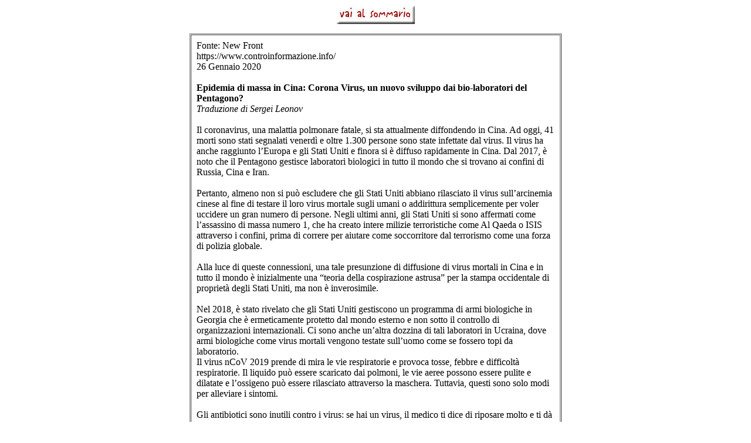

--- FILE ---
content_type: text/html
request_url: https://reteccp.org/primepage/2020/demousa20/demousa18.html
body_size: 2686
content:
<html>

	<head>
		<meta http-equiv="content-type" content="text/html;charset=iso-8859-1">
		<meta name="generator" content="Adobe GoLive 4">
		<title>Welcome to ccp web site</title>
    <style type="text/css">
	    <!--
p.MsoNormal {
margin:0pt;
margin-bottom:.0001pt;
font-size:12.0pt;
font-family:Georgia;
}
body div table tr td div p {
	font-family: Georgia;
	font-size: 12pt;
}
-->
	    </style>
    <style type="text/css">
    <!--
span.MsoHyperlink {
color:blue;
text-decoration:underline;
text-underline:single;
}
body div table tr td strong {
	font-family: Georgia;
	font-size: 12pt;
}
-->
    </style>
    <style type="text/css">
    <!--
-->
    </style>
    <style type="text/css">
    <!--
-->
    </style>
    <style type="text/css">
    <!--
-->
    </style>
    <style type="text/css">
    <!--
table.MsoNormalTable {
font-size:12.0pt;
font-family:Georgia;
}
-->
    </style>
    <style type="text/css">
    <!--
-->
    </style>
    <style type="text/css">
    <!--
p.wp-image-9716 {
margin-right:0pt;
margin-left:0pt;
font-size:10.0pt;
font-family:Times;
}
-->
    </style>
</head>

<body bgcolor="white" text="black" link="black" alink="black" vlink="black">
		<a name="Anchor"></a>
		<div align="center">
			<p><a href="demousa2020.html" target="page"><img src="http://www.reteccp.org/basic/labels/sommario.jpg" alt="" width="133" height="33"></a></p>
</div>
		<div align="center">
		  <table width="634" border="1" cellpadding="9" cellspacing="1">
				<tr>
					<td width="610"><div align="left">
					  <p class="MsoNormal">Fonte: New Front</p>
                      <p class="MsoNormal">https://www.controinformazione.info/</p>
                      <p class="MsoNormal">26 Gennaio 2020</p>
                      <p class="MsoNormal">&nbsp;</p>
                      <p class="MsoNormal"><strong>Epidemia di massa in Cina: Corona Virus, un nuovo sviluppo dai bio-laboratori del Pentagono?</strong></p>
                      <p class="MsoNormal"><em>Traduzione di Sergei Leonov</em></p>
                      <p class="MsoNormal">&nbsp;</p>
                      <p class="MsoNormal">Il coronavirus, una malattia polmonare fatale, si sta attualmente diffondendo in Cina. Ad oggi, 41 morti sono stati segnalati venerd&igrave; e oltre 1.300 persone sono state infettate dal virus. Il virus ha anche raggiunto l&rsquo;Europa e gli Stati Uniti e finora si &egrave; diffuso rapidamente in Cina. Dal 2017, &egrave; noto che il Pentagono gestisce laboratori biologici in tutto il mondo che si trovano ai confini di Russia, Cina e Iran.</p>
                      <p class="MsoNormal">&nbsp;</p>
                      <p class="MsoNormal">Pertanto, almeno non si pu&ograve; escludere che gli Stati Uniti abbiano rilasciato il virus sull&rsquo;arcinemia cinese al fine di testare il loro virus mortale sugli umani o addirittura semplicemente per voler uccidere un gran numero di persone. Negli ultimi anni, gli Stati Uniti si sono affermati come l&rsquo;assassino di massa numero 1, che ha creato intere milizie terroristiche come Al Qaeda o ISIS attraverso i confini, prima di correre per aiutare come soccorritore dal terrorismo come una forza di polizia globale.</p>
                      <p class="MsoNormal">&nbsp;</p>
                      <p class="MsoNormal">Alla luce di queste connessioni, una tale presunzione di diffusione di virus mortali in Cina e in tutto il mondo &egrave; inizialmente una &ldquo;teoria della cospirazione astrusa&rdquo; per la stampa occidentale di propriet&agrave; degli Stati Uniti, ma non &egrave; inverosimile.</p>
                      <p class="MsoNormal">&nbsp;</p>
                      <p class="MsoNormal">Nel 2018, &egrave; stato rivelato che gli Stati Uniti gestiscono un programma di armi biologiche in Georgia che &egrave; ermeticamente protetto dal mondo esterno e non sotto il controllo di organizzazioni internazionali. Ci sono anche un&rsquo;altra dozzina di tali laboratori in Ucraina, dove armi biologiche come virus mortali vengono testate sull&rsquo;uomo come se fossero topi da laboratorio.</p>
                      <p class="MsoNormal">Il virus nCoV 2019 prende di mira le vie respiratorie e provoca tosse, febbre e difficolt&agrave; respiratorie. Il liquido pu&ograve; essere scaricato dai polmoni, le vie aeree possono essere pulite e dilatate e l&rsquo;ossigeno pu&ograve; essere rilasciato attraverso la maschera. Tuttavia, questi sono solo modi per alleviare i sintomi.</p>
                      <p class="MsoNormal">&nbsp;</p>
                      <p class="MsoNormal">Gli antibiotici sono inutili contro i virus: se hai un virus, il medico ti dice di riposare molto e ti d&agrave; un lecca-lecca. Gli antibiotici aiutano solo contro Bak Contro un virus, il sistema immunitario del tuo corpo &egrave; la tua unica linea di difesa. L&rsquo;unica vera protezione contro i virus esterni sono i vaccini, ma il loro sviluppo pu&ograve; richiedere molto tempo e non &egrave; sempre efficace. Quando il virus muta e il vaccino diventa inutilizzabile, l&rsquo;influenza si verifica quasi ogni inverno quando i medici giocano a indovinare quali ceppi di influenza si diffonderanno quest&rsquo;anno.</p>
                      <p class="MsoNormal">&nbsp;</p>
                      <p class="MsoNormal">Alcuni hanno ipotizzato che 2019-nCoV sia in realt&agrave; una grave sindrome respiratoria acuta (SARS) che ha ucciso quasi 800 persone in Asia nel 2002. L&rsquo;analisi del DNA del 2019-nCoV ha dimostrato che &egrave; molto simile alla SARS, essenzialmente una forma modificata. Tuttavia, i funzionari cinesi stanno cercando di distanziare questo nuovo bug dalla SARS. Forse temono che il nome far&agrave; prendere il pubblico dal panico . Finora, il messaggio &ldquo;Keep Calm and Carry On&rdquo; sembrava essere in vigore: i pendolari a Pechino non erano eccessivamente preoccupati per il 2019 , sebbene cinque casi siano stati confermati nel paese.</p>
                      <p class="MsoNormal">&nbsp;</p>
                      <p class="MsoNormal">E naturalmente c&rsquo;&egrave; una &laquo;teoria della cospirazione&raquo; su Wikipedia sull&rsquo;epidemia di SARS in Cina a cui non dovresti credere. Non perch&eacute; il programma di armi biologiche degli Stati Uniti potesse avere qualcosa a che fare con esso. Tuttavia, erano emerse nuove intuizioni sul programma di armi biologiche degli Stati Uniti e circa 15 anni dopo si &egrave; sviluppata l&rsquo;epidemia.</p>
                      <p class="MsoNormal">&nbsp;</p>
                      <p class="MsoNormal">A questo proposito, non &egrave; inverosimile che il Pentagono metta alla prova le sue armi sui cinesi, di cui il regime americano crede che ci siano comunque numeri pi&ugrave; che sufficienti.</p>
                      <p class="MsoNormal">&nbsp;</p>
                      <hr>
                      <p class="MsoNormal"><a href="https://de.news-front.info/2020/01/25/massenepidemie-in-china-coronavirus-eine-neue-entwicklung-aus-den-biolaboren-des-pentagon/"><span style="text-underline:none; color:windowtext; text-decoration:none; ">https://de.news-front.info/2020/01/25/massenepidemie-in-china-coronavirus-eine-neue-entwicklung-aus-den-biolaboren-des-pentagon/</span></a></p>
				  </div></td>
				</tr>
				<tr>
					<td>
						<p><b><a href="cochabamba.html#Anchor" target="_self">top</a></b></p></td>
				</tr>
			</table>
</div>
	</body>

</html>
